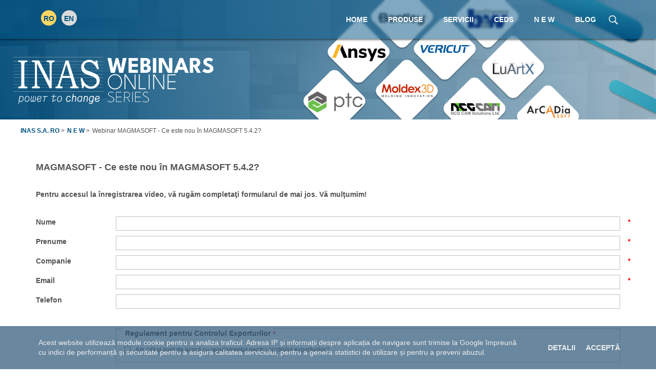

--- FILE ---
content_type: text/html; charset=utf-8
request_url: https://www.inas.ro/ro/new-webinar/sesiune-aprilie-mai-2020-magmasoft-noutati
body_size: 6046
content:
<!DOCTYPE html><html lang="ro"><head><script>(function(w,d,s,l,i){w[l]=w[l]||[];w[l].push({'gtm.start':new Date().getTime(),event:'gtm.js'});var f=d.getElementsByTagName(s)[0],j=d.createElement(s),dl=l!='dataLayer'?'&l='+l:'';j.async=true;j.src='https://www.googletagmanager.com/gtm.js?id='+i+dl;f.parentNode.insertBefore(j,f);})(window,document,'script','dataLayer','GTM-58KNP7');</script><meta charset="utf-8"><title>Webinar MAGMASOFT - Ce este nou în MAGMASOFT 5.4.2? - INAS S.A.</title><base href="https://www.inas.ro/">	 <meta name="robots" content="index,follow"><meta name="description" content="MAGMASOFT - Ce este nou în MAGMASOFT 5.4.2?"><meta name="keywords" content="Webinar ANSYS, PTC Creo Parametric, NCG CAM, VERICUT, ANSYS Maxwell, ANSYS Structural, ANSYS CFD, Moldex3D, Total Materia, webinar, magmasoft, noutăți, moldex3d"><meta name="generator" content="Contao Open Source CMS"> <meta name="viewport" content="width=device-width,initial-scale=1.0"><link rel="stylesheet" href="assets/css/887beddb6ef5.css"><link type="application/rss+xml" rel="alternate" href="https://www.inas.ro/share/noutati.xml" title="www.inas.ro Noutăți"><link type="application/rss+xml" rel="alternate" href="https://www.inas.ro/share/evenimente.xml" title="www.inas.ro Evenimente"><script src="assets/js/91e7f36584d9.js"></script><meta property="og:url" content="https://www.inas.ro/ro/new-webinar/sesiune-aprilie-mai-2020-magmasoft-noutati"> <meta property="og:title" content="Webinar MAGMASOFT - Ce este nou în MAGMASOFT 5.4.2? - INAS S.A."><meta property="og:type" content="article"><meta property="og:description" content="MAGMASOFT - Ce este nou în MAGMASOFT 5.4.2?"><!--[if lt IE 9]><script src="assets/html5shiv/3.7.0/html5shiv-printshiv.js"></script><![endif]--><link rel="shortcut icon" href="/files/images/favicon.ico" /><link rel="stylesheet" href="https://cdn.jsdelivr.net/npm/swiper@11/swiper-bundle.min.css"></head><body id="top" class="mac chrome webkit ch131"><noscript><iframe src="https://www.googletagmanager.com/ns.html?id=GTM-58KNP7" height="0" width="0" style="display:none;visibility:hidden"></iframe></noscript> <div id="wrapper"><header id="header"><div class="inside"> <div class="bangb1"><div class="container"><div class="ce_text col-xs-2 btn-on first block"> <p><a href="ro/">RO</a></p></div><div class="ce_text col-xs-2 btn-off block"> <p><a href="en/">EN</a></p></div><div class="ce_image mainnavi block"> <figure class="image_container" style="margin-top:25px;"> <a href="ro/cautare" title="INAS - Caută"> <img class="img-responsive" src="assets/images/d/icon-search-small-4eb9ba4d.png" width="27" height="27" alt="INAS - Caută" title="INAS - Caută"></a> </figure></div><!-- indexer::stop --><nav class="mod_navigation mainnavi block"> <a href="ro/new-webinar/sesiune-aprilie-mai-2020-magmasoft-noutati#skipNavigation283" class="invisible">+</a> <ul class="level_1" role="menubar"><li class="submenu home first"><a href="ro/" title="Soluții performante CAD/CAM/CAE/PLM/AR &amp; IoT" class="submenu home first" role="menuitem" aria-haspopup="true">Home</a><ul class="level_2" role="menu"><li class="first"><a href="ro/cercetare-dezvoltare" title="CERCETARE" class="first" role="menuitem">Cercetare</a></li><li class="no-borders"><a href="ro/istoric" title="Istoric" class="no-borders" role="menuitem">Istoric</a></li><li><a href="ro/afilieri" title="Afilieri şi colaborări" role="menuitem">Afilieri</a></li><li><a href="ro/calitate" title="Calitate" role="menuitem">Calitate</a></li><li><a href="ro/cariera" title="Carieră" role="menuitem">Cariera</a></li><li class="no-borders last"><a href="ro/companie/contact" title="Contact" class="no-borders last" role="menuitem">Contact</a></li></ul></li><li class="submenu"><a href="ro/produse" title="Portofoliul INAS" class="submenu" role="menuitem" aria-haspopup="true">Produse</a><ul class="level_2" role="menu"><li class="no-borders first"><a href="ro/ptc" title="Reseller autorizat PTC Creo, Mathcad, Arbortext, Windchill" class="no-borders first" role="menuitem">PTC</a></li><li><a href="ro/ansys" title="Ansys - Soluții CAE dedicate simulării fenomenelor structurale, termice, CFD (Computational Fluid Dynamics)" role="menuitem">Ansys</a></li><li><a href="ro/bentley" title="Bentley - Soluții CAD/CAE infrastructură" role="menuitem">Bentley</a></li><li><a href="ro/moldex3d" title="Moldex3D - Simularea proceselor de injecţie de materiale plastice" role="menuitem">Moldex3D</a></li><li><a href="ro/cgtech" title="VERICUT - Simulează, Verifică şi Optimizează procesele de prelucrare pe maşini CNC" role="menuitem">VERICUT</a></li><li><a href="ro/magma" title="MAGMA - Sistem integrat pentru proiectarea şi analiza pieselor turnate şi a tehnologiilor de realizare a acestora" role="menuitem">MAGMA</a></li><li><a href="ro/ncg-cam" title="NCG CAM - Specializat în frezare de matriţe, ştanţe, prototipuri, prelucrări de suprafeţe" role="menuitem">NCG CAM</a></li><li><a href="ro/arcadiasoft" title="ArCaDiasoft - soluție pentru arhitectură și construcții" role="menuitem">ArCaDiasoft</a></li><li><a href="ro/produse/luartx-it" title="BIM with CARF The CAD software based on MicroStation" role="menuitem">LuArtX IT</a></li><li><a href="ro/produse/zuken" title="ZUKEN" role="menuitem">ZUKEN</a></li><li><a href="ro/produse/ptc/gibbscam" title="GibbsCAM" role="menuitem">GibbsCAM</a></li><li class="last"><a href="ro/integrity-software" title="Integrity Software" class="last" role="menuitem">Integrity Software</a></li></ul></li><li class="submenu"><a href="ro/servicii" title="Servicii - INAS" class="submenu" role="menuitem" aria-haspopup="true">Servicii</a><ul class="level_2" role="menu"><li class="first"><a href="ro/instruire" title="Instruire" class="first" role="menuitem">Instruire</a></li><li><a href="ro/servicii/consultanta" title="Consultanță - INAS" role="menuitem">Consultanță</a></li><li><a href="ro/servicii/cerere-de-suport" title="Cerere de suport" role="menuitem">Cerere de suport</a></li><li class="last"><a href="ro/servicii/cerere-de-oferta" title="Cerere de ofertă" class="last" role="menuitem">Cerere de ofertă</a></li></ul></li><li class="submenu"><a href="ro/ceds" title="Centrul de Excelență în Design și Simulare “Radu Țîrcomnicu”" class="submenu" role="menuitem" aria-haspopup="true">CEDS</a><ul class="level_2" role="menu"><li class="first last"><a href="ro/ceds/editii-et" title="Ediții ET" class="first last" role="menuitem">Ediții ET</a></li></ul></li><li class="submenu trail n-e-w"><a href="ro/new" title="NEW - Noutăți, Evenimente, Webinar" class="submenu trail n-e-w" role="menuitem" aria-haspopup="true">N E W</a><ul class="level_2" role="menu"><li class="first"><a href="ro/new-noutati" title="Noutăți" class="first" role="menuitem">Noutăți</a></li><li><a href="ro/new-evenimente" title="Evenimente" role="menuitem">Evenimente</a></li><li class="last"><a href="ro/new-webinar" title="Webinars - Sesiuni tehnice online" class="last" role="menuitem">Webinar</a></li></ul></li><li class="last"><a href="ro/blog" title="INAS Blog" class="last" role="menuitem">Blog</a></li></ul> <a id="skipNavigation283" class="invisible">&nbsp;</a></nav><!-- indexer::continue --><!-- indexer::stop --><div class="mod_quicknav block"> <form action="ro/new-webinar/sesiune-aprilie-mai-2020-magmasoft-noutati" method="post"><div class="formbody"> <input type="hidden" name="FORM_SUBMIT" value="tl_quicknav"> <input type="hidden" name="REQUEST_TOKEN" value="8d65fd210dad5984bc13ffd387cece6b"><label for="ctrl_target" class="invisible">Pagină destinaţie</label> <select name="target" id="ctrl_target" class="select" onChange="this.form.submit()"> <option value="">Navigation</option><option value="ro/">Home</option><option value="ro/produse">Produse</option><option value="ro/servicii">Servicii</option><option value="ro/ceds">CEDS</option><option value="ro/new">N E W</option><option value="ro/new-noutati"> &nbsp; Noutăți</option><option value="ro/new-evenimente"> &nbsp; Evenimente</option><option value="ro/new-webinar"> &nbsp; Webinar</option><option value="ro/blog">Blog</option></select></div></form></div><!-- indexer::continue --></div></div></div></header> <div id="container"><div id="main"><div class="inside"> <div class="mod_article text-center p-overlay resetcontainer first block" id="webinar-magmasoft-noutati-aprilie-mai-2020-header"><div class="container"><div class="row"><div class="col-lg-12"> <div class="ce_image first block"> <figure class="image_container"> <img class="img-responsive" src="files/images/Webinars/Header-Webinar-New.png" width="1920" height="350" alt="Webinare INAS" title="Webinare INAS"> </figure></div><!-- indexer::stop --><div class="mod_breadcrumb block" style="margin-top:15px;"> <ul><li class="first"><a href="ro/" title="INAS S.A.">INAS S.A. RO</a></li><li><a href="ro/new" title="NEW - Noutăți, Evenimente, Webinar">N E W</a></li><li class="active last">Webinar MAGMASOFT - Ce este nou în MAGMASOFT 5.4.2?</li></ul></div><!-- indexer::continue --></div></div></div></div><div class="mod_article last block" id="cerere-video-magmasoft-noutati-aprilie-mai-2020" style="margin-top:30px;"><div class="container"><div class="row"><div class="col-lg-12"> <h1 class="ce_headline first" style="margin-top:25px; margin-bottom:25px;"> MAGMASOFT - Ce este nou în MAGMASOFT 5.4.2?</h1><div class="ce_text block"> <p><strong>Pentru accesul la înregistrarea video, vă rugăm completaţi formularul de mai jos. Vă mulţumim!</strong></p></div><!-- indexer::stop --><div class="ce_form tableform block" style="margin-top:20px; margin-bottom:30px;"> <form action="ro/new-webinar/sesiune-aprilie-mai-2020-magmasoft-noutati" id="f175" method="post" enctype="application/x-www-form-urlencoded"><div class="formbody"> <input type="hidden" name="FORM_SUBMIT" value="auto_form_webinar"> <input type="hidden" name="REQUEST_TOKEN" value="8d65fd210dad5984bc13ffd387cece6b"><table> <tr class="row_0 row_first even"><td class="col_0 col_first"><label for="ctrl_1624" class="mandatory"> <span class="invisible">Câmp obligatoriu</span> Nume<span class="mandatory">*</span></label></td><td class="col_1 col_last"> <input type="text" name="name" id="ctrl_1624" class="text mandatory" value="" required maxlength="80"></td></tr><tr class="row_1 odd"><td class="col_0 col_first"><label for="ctrl_1625" class="mandatory"> <span class="invisible">Câmp obligatoriu</span> Prenume<span class="mandatory">*</span></label></td><td class="col_1 col_last"> <input type="text" name="firstname" id="ctrl_1625" class="text mandatory" value="" required maxlength="80"></td></tr><tr class="row_2 even"><td class="col_0 col_first"><label for="ctrl_1626" class="mandatory"> <span class="invisible">Câmp obligatoriu</span> Companie<span class="mandatory">*</span></label></td><td class="col_1 col_last"> <input type="text" name="company" id="ctrl_1626" class="text mandatory" value="" required maxlength="80"></td></tr><tr class="row_3 odd"><td class="col_0 col_first"><label for="ctrl_1627" class="mandatory"> <span class="invisible">Câmp obligatoriu</span> Email<span class="mandatory">*</span></label></td><td class="col_1 col_last"> <input type="email" name="email" id="ctrl_1627" class="text mandatory" value="" required maxlength="80"></td></tr><tr class="row_4 even"><td class="col_0 col_first"><label for="ctrl_1628"> Telefon </label></td><td class="col_1 col_last"> <input type="tel" name="phone" id="ctrl_1628" class="text" value="" maxlength="80"></td></tr><tr class="row_5 odd"><td class="col_0 col_first"> &nbsp; </td><td class="col_1 col_last"><fieldset id="ctrl_2984" class="checkbox_container mandatory"><legend> <span class="invisible">Câmp obligatoriu</span> Regulament pentru Controlul Exporturilor<span class="mandatory">*</span></legend> <input type="hidden" name="Regulament_Control_Export" value=""> <span><input type="checkbox" name="Regulament_Control_Export" id="opt_2984_0" class="checkbox" value="Am citit și sunt de acord cu reglementările privind controlul exporturilor." required> <label id="lbl_2984_0" for="opt_2984_0">Am citit și sunt de acord cu regulamentul pentru controlul exporturilor.*</label></span> </fieldset></td></tr><tr class="row_6 row_last even"><td class="col_0 col_first">&nbsp;</td><td class="col_1 col_last"><div class="submit_container"> <input type="submit" id="ctrl_1631" class="submit" value="Trimite"></div></td></tr></table></div></form></div><!-- indexer::continue --><div class="ce_text block" style="margin-top:55px; margin-bottom:25px;"> <p>* <strong><a title="Regulament Control Export" href="ro/regulamente-control-export" target="_blank">Regulament pentru Controlul Exporturilor</a></strong></p></div><div class="ce_text last block"> <p style="text-align: left;"><a class="btn2" title="Webinarii INAS" href="ro/new-webinar/magma-copy">Inapoi</a></p></div></div></div></div></div></div></div></div> <footer id="footer"><div class="inside"> <div class="footercontainer areaBg-footer-INAS-Newsletter"><div class="container"><div class="ce_text btn-newsletter first last block"> <p style="text-align: center;"><a class="m_7221294539845289702mcnButton" title="Abonează-te la Newsletter AICI" href="ro/abonare" data-saferedirecturl="https://www.google.com/url?hl=en&amp;q=https://inas.us11.list-manage.com/unsubscribe?u%3D975a9e23a63bd660ca3eeefbd%26id%3D325b810e87&amp;source=gmail&amp;ust=1520518293482000&amp;usg=AFQjCNHxUMlYxp9--XKuhgqNmV4bnAAnyQ">Abonează-te la Newsletter AICI</a></p></div></div></div><div class="footercontainer areaBg-footer-INAS"><div class="container"><div class="ce_image col-leg-2 col-sm-2 first block"> <figure class="image_container"> <a href="ro/" title="INAS"> <img class="img-responsive" src="files/images/logo/logo-inas-footer.png" width="200" height="106" alt="INAS" title="INAS"></a> </figure></div><div class="ce_text col-leg-2 col-sm-2 block"> <div><a href="ro/produse"><span style="font-size: 12px; color: #fff;">Produse</span></a></div><div><a href="ro/afilieri"><span style="font-size: 12px; color: #fff;">Afiliere</span></a></div><div><a href="ro/cercetare-dezvoltare"><span style="font-size: 12px; color: #fff;">Cercetare</span></a></div><div><a href="ro/calitate"><span style="font-size: 12px; color: #fff;">Calitate</span></a></div></div><div class="ce_text col-leg-2 col-sm-2 block"> <div><a href="ro/servicii/consultanta"><span style="font-size: 12px; color: #fff;">Consultanță</span></a></div><div><a href="ro/servicii/cerere-de-suport"><span style="font-size: 12px; color: #fff;">Cerere de suport</span></a></div><div><a href="ro/servicii/cerere-de-oferta"><span style="font-size: 12px; color: #fff;">Cerere de ofertă</span></a></div></div><div class="ce_text col-leg-2 col-sm-2 block"> <div><a href="ro/new-noutati"><span style="font-size: 12px; color: #fff;">Noutăți</span></a></div><div><a href="ro/new-evenimente"><span style="font-size: 12px; color: #fff;">Evenimente</span></a></div><div><a href="ro/new-webinar-arhiva"><span style="font-size: 12px; color: #fff;">Webinar</span></a></div></div><div class="ce_text col-leg-2 col-sm-1 block" style="margin-bottom:15px;"> <div><a href="ro/cariera"><span style="font-size: 12px; color: #fff;">Carieră</span></a></div><div><a href="ro/companie/contact"><span style="font-size: 12px; color: #fff;">Contact</span></a></div></div><div class="ce_text col-leg-2 col-sm-3 block" style="margin-bottom:15px;"> <p>&nbsp;</p><div>&nbsp; &nbsp; &nbsp;&nbsp;&nbsp;<a class="btn-social-F" title="Facebook INAS" href="https://www.facebook.com/inas1991" target="_blank">f</a>&nbsp;<a class="btn-social-in" title="Linkedin INAS" href="https://www.linkedin.com/company/inas-sa" target="_blank">in</a> <a class="btn-social-Y" title="YouTube INAS" href="https://www.youtube.com/c/inasro" target="_blank">YouTube</a> <a class="btn-social-Blog" title="Blog INAS" href="ro/blog" target="_blank">Blog</a></div><div>&nbsp;</div></div><div class="ce_text col-lg-12 block" style="margin-top:10px;"> <div style="text-align: center;"><div><a href="ro/termeni-conditii"><span style="font-size: 12px; color: #fff;">Termeni și condiții</span></a></div></div><div style="text-align: center;"><a href="ro/confidentialitate"><span style="font-size: 12.3px; color: #fff;">Protecția datelor cu caracter personal</span></a></div></div><div class="ce_text col-lg-12 last block" style="margin-top:10px;"> <div style="text-align: center;">© INAS S.A.</div></div></div></div></div></footer></div><script src="assets/jquery/ui/1.10.4/jquery-ui.min.js"></script><script>(function($){$(document).ready(function(){$(document).accordion({heightStyle: 'content',header: 'div.toggler',collapsible: true});var activate=function(tog){var tgs=$('div.toggler');tgs.removeClass('active');tog.addClass('active');tgs.next('div.accordion').attr('aria-hidden','true');tog.next('div.accordion').attr('aria-hidden','false');};$('div.toggler').focus(function(){$('div.toggler').attr('tabindex',0);$(this).attr('tabindex',-1);}).blur(function(){$(this).attr('tabindex',0);}).click(function(){activate($(this));}).keypress(function(event){if (event.keyCode==13) activate($(this));});});})(jQuery);</script><script src="assets/jquery/colorbox/1.5.8/js/colorbox.min.js"></script><script>(function($){$(document).ready(function(){$('a[data-lightbox]').map(function(){$(this).colorbox({loop: false,rel: $(this).attr('data-lightbox'),maxWidth: '95%',maxHeight: '95%'});});});})(jQuery);</script><script src="assets/swipe/2.0/js/swipe.min.js"></script><script>(function($){$(document).ready(function(){$('.ce_sliderStart').each(function(i,cte){var s=$('.content-slider',cte)[0],c=s.getAttribute('data-config').split(',');new Swipe(s,{'auto':parseInt(c[0]),'speed':parseInt(c[1]),'startSlide':parseInt(c[2]),'continuous':parseInt(c[3]),'menu':$('.slider-control',cte)[0]});});});})(jQuery);</script><script src="assets/jquery/tablesorter/2.0.5/js/tablesorter.js"></script><script>(function($){$(document).ready(function(){$('.ce_table .sortable').each(function(i,table){$(table).tablesorter();});});})(jQuery);</script><script src="assets/jquery/mediaelement/2.14.2/js/mediaelement-and-player.min.js"></script><script>(function($){$(document).ready(function(){$('video,audio').mediaelementplayer({pluginPath: '/assets/jquery/mediaelement/2.14.2/',flashName: 'legacy/flashmediaelement.swf',silverlightName: 'legacy/silverlightmediaelement.xap'});});})(jQuery);</script><script>setTimeout(function(){var e=function(e,t){try{var n=new XMLHttpRequest}catch(r){return}n.open("GET",e,!0),n.onreadystatechange=function(){this.readyState==4&&this.status==200&&typeof t=="function"&&t(this.responseText)},n.send()},t="system/cron/cron.";e(t+"txt",function(n){parseInt(n||0)<Math.round(+(new Date)/1e3)-86400&&e(t+"php")})},5e3);</script><script type="application/ld+json">{"@context":"http://schema.org","@type":"Organization","name": "INAS S.A.","url":"https://www.inas.ro","logo":"https://www.inas.ro/files/images/logo.png","contactPoint":[{"@type":"ContactPoint","telephone":"+40251438789","contactType": "customer service"},{"@type":"ContactPoint","telephone":"+40351417581","contactType":"technical support"}],"sameAs":["https://www.facebook.com/inas1991","http://www.linkedin.com/company/inas-sa","https://www.youtube.com/channel/UCMZbtSHV8FHwFFScSA7835g"]}</script><script type="text/javascript" defer='' src="files/themes/grande/cookie-consent-ro.js"></script><script async src="https://www.googletagmanager.com/gtag/js?id=G-3MV8EHPVT1"></script><script>window.dataLayer=window.dataLayer||[];function gtag(){dataLayer.push(arguments);}gtag('js',new Date());gtag('config','G-3MV8EHPVT1');</script><script src="https://cdn.jsdelivr.net/npm/swiper@11/swiper-bundle.min.js"></script><script>document.addEventListener('DOMContentLoaded',function (){const swiper=new Swiper('.swiper-container',{slidesPerView: 1,spaceBetween: 20,loop: true,pagination: {el: '.swiper-pagination',clickable: true,},navigation: {nextEl: '.swiper-button-next',prevEl: '.swiper-button-prev',},});});</script></body></html>